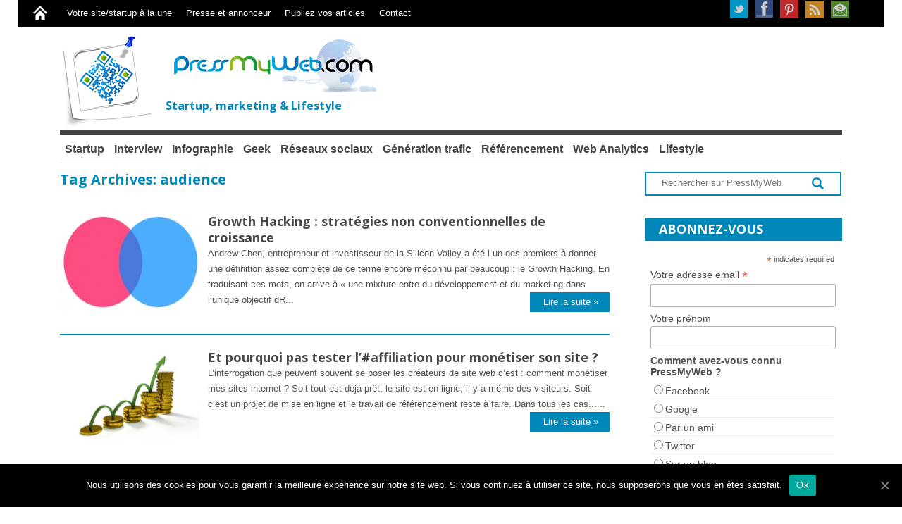

--- FILE ---
content_type: text/html; charset=UTF-8
request_url: https://www.pressmyweb.com/tag/audience/
body_size: 15004
content:
<!DOCTYPE html>
<!--[if IE 6]>
<html id="ie6" xmlns="http://www.w3.org/1999/xhtml" lang="fr-FR">
<![endif]-->
<!--[if IE 7]>
<html id="ie7" xmlns="http://www.w3.org/1999/xhtml" lang="fr-FR">
<![endif]-->
<!--[if IE 8]>
<html id="ie8" xmlns="http://www.w3.org/1999/xhtml" lang="fr-FR">
<![endif]-->
<!--[if !(IE 6) | !(IE 7) | !(IE 8)  ]><!-->
<html  xmlns="http://www.w3.org/1999/xhtml" lang="fr-FR">
<!--<![endif]-->

<head>
<!--<meta http-equiv="X-UA-Compatible" content="IE=edge" />-->
<meta charset="UTF-8" />
<meta name="viewport" content="width=device-width" />
<!-- facebook -->
<meta property="fb:pages" content="150722448347889" />
	
<title>audience | PressMyWeb | digital et nouvelles technologies | Archives PressMyWeb </title>
<link rel="profile" href="http://gmpg.org/xfn/11" />

<link rel="stylesheet" type="text/css" media="all" href="https://www.pressmyweb.com/wp-content/themes/wt_pacific/style.css" />

<link rel="pingback" href="https://www.pressmyweb.com/xmlrpc.php" />

<!--[if lt IE 9]>
<script src="/js/html5.js" type="text/javascript"></script>
<![endif]-->
<script type="text/javascript">
	var themeDir = "";
</script>
<script type="text/javascript" src="https://www.pressmyweb.com/wp-content/themes/wt_pacific/js/jquery.js"></script>


<!-- All In One SEO Pack 3.5.2ob_start_detected [-1,-1] -->
<meta name="robots" content="noindex,follow" />

<script type="application/ld+json" class="aioseop-schema">{"@context":"https://schema.org","@graph":[{"@type":"Organization","@id":"https://www.pressmyweb.com/#organization","url":"https://www.pressmyweb.com/","name":"PressMyWeb | digital et nouvelles technologies","sameAs":[]},{"@type":"WebSite","@id":"https://www.pressmyweb.com/#website","url":"https://www.pressmyweb.com/","name":"PressMyWeb | digital et nouvelles technologies","publisher":{"@id":"https://www.pressmyweb.com/#organization"},"potentialAction":{"@type":"SearchAction","target":"https://www.pressmyweb.com/?s={search_term_string}","query-input":"required name=search_term_string"}},{"@type":"CollectionPage","@id":"https://www.pressmyweb.com/tag/audience/#collectionpage","url":"https://www.pressmyweb.com/tag/audience/","inLanguage":"fr-FR","name":"audience","isPartOf":{"@id":"https://www.pressmyweb.com/#website"},"breadcrumb":{"@id":"https://www.pressmyweb.com/tag/audience/#breadcrumblist"}},{"@type":"BreadcrumbList","@id":"https://www.pressmyweb.com/tag/audience/#breadcrumblist","itemListElement":[{"@type":"ListItem","position":1,"item":{"@type":"WebPage","@id":"https://www.pressmyweb.com/","url":"https://www.pressmyweb.com/","name":"Marketing, startup, digital et lifestyle"}},{"@type":"ListItem","position":2,"item":{"@type":"WebPage","@id":"https://www.pressmyweb.com/tag/audience/","url":"https://www.pressmyweb.com/tag/audience/","name":"audience"}}]}]}</script>
<link rel="canonical" href="https://www.pressmyweb.com/tag/audience/" />
			<script type="text/javascript" >
				window.ga=window.ga||function(){(ga.q=ga.q||[]).push(arguments)};ga.l=+new Date;
				ga('create', 'UA-6040017-4 ', { 'cookieDomain': 'www.pressmyweb.com' } );
				// Plugins
				ga('require', 'displayfeatures');ga('require', 'linkid', 'linkid.js');ga('require', 'outboundLinkTracker');
				ga('send', 'pageview');
			</script>
			<script async src="https://www.google-analytics.com/analytics.js"></script>
			<script async src="https://www.pressmyweb.com/wp-content/plugins/all-in-one-seo-pack/public/js/vendor/autotrack.js"></script>
				<!-- All In One SEO Pack -->
<link rel='dns-prefetch' href='//s.w.org' />
<link rel="alternate" type="application/rss+xml" title="PressMyWeb | digital et nouvelles technologies &raquo; Flux" href="https://www.pressmyweb.com/feed/" />
<link rel="alternate" type="application/rss+xml" title="PressMyWeb | digital et nouvelles technologies &raquo; Flux des commentaires" href="https://www.pressmyweb.com/feed/" />
<link rel="alternate" type="application/rss+xml" title="PressMyWeb | digital et nouvelles technologies &raquo; Flux de l’étiquette audience" href="https://www.pressmyweb.com/tag/audience/feed/" />
		<script type="text/javascript">
			window._wpemojiSettings = {"baseUrl":"https:\/\/s.w.org\/images\/core\/emoji\/12.0.0-1\/72x72\/","ext":".png","svgUrl":"https:\/\/s.w.org\/images\/core\/emoji\/12.0.0-1\/svg\/","svgExt":".svg","source":{"concatemoji":"https:\/\/www.pressmyweb.com\/wp-includes\/js\/wp-emoji-release.min.js?ver=5.4.1"}};
			/*! This file is auto-generated */
			!function(e,a,t){var r,n,o,i,p=a.createElement("canvas"),s=p.getContext&&p.getContext("2d");function c(e,t){var a=String.fromCharCode;s.clearRect(0,0,p.width,p.height),s.fillText(a.apply(this,e),0,0);var r=p.toDataURL();return s.clearRect(0,0,p.width,p.height),s.fillText(a.apply(this,t),0,0),r===p.toDataURL()}function l(e){if(!s||!s.fillText)return!1;switch(s.textBaseline="top",s.font="600 32px Arial",e){case"flag":return!c([127987,65039,8205,9895,65039],[127987,65039,8203,9895,65039])&&(!c([55356,56826,55356,56819],[55356,56826,8203,55356,56819])&&!c([55356,57332,56128,56423,56128,56418,56128,56421,56128,56430,56128,56423,56128,56447],[55356,57332,8203,56128,56423,8203,56128,56418,8203,56128,56421,8203,56128,56430,8203,56128,56423,8203,56128,56447]));case"emoji":return!c([55357,56424,55356,57342,8205,55358,56605,8205,55357,56424,55356,57340],[55357,56424,55356,57342,8203,55358,56605,8203,55357,56424,55356,57340])}return!1}function d(e){var t=a.createElement("script");t.src=e,t.defer=t.type="text/javascript",a.getElementsByTagName("head")[0].appendChild(t)}for(i=Array("flag","emoji"),t.supports={everything:!0,everythingExceptFlag:!0},o=0;o<i.length;o++)t.supports[i[o]]=l(i[o]),t.supports.everything=t.supports.everything&&t.supports[i[o]],"flag"!==i[o]&&(t.supports.everythingExceptFlag=t.supports.everythingExceptFlag&&t.supports[i[o]]);t.supports.everythingExceptFlag=t.supports.everythingExceptFlag&&!t.supports.flag,t.DOMReady=!1,t.readyCallback=function(){t.DOMReady=!0},t.supports.everything||(n=function(){t.readyCallback()},a.addEventListener?(a.addEventListener("DOMContentLoaded",n,!1),e.addEventListener("load",n,!1)):(e.attachEvent("onload",n),a.attachEvent("onreadystatechange",function(){"complete"===a.readyState&&t.readyCallback()})),(r=t.source||{}).concatemoji?d(r.concatemoji):r.wpemoji&&r.twemoji&&(d(r.twemoji),d(r.wpemoji)))}(window,document,window._wpemojiSettings);
		</script>
		<style type="text/css">
img.wp-smiley,
img.emoji {
	display: inline !important;
	border: none !important;
	box-shadow: none !important;
	height: 1em !important;
	width: 1em !important;
	margin: 0 .07em !important;
	vertical-align: -0.1em !important;
	background: none !important;
	padding: 0 !important;
}
</style>
	<link rel='stylesheet' id='pdrp_styles-css'  href='https://www.pressmyweb.com/wp-content/plugins/photo-dropper/interface/css/public.css?ver=5.4.1' type='text/css' media='all' />
<link rel='https://api.w.org/' href='https://www.pressmyweb.com/wp-json/' />
<link rel="EditURI" type="application/rsd+xml" title="RSD" href="https://www.pressmyweb.com/xmlrpc.php?rsd" />
<link rel="wlwmanifest" type="application/wlwmanifest+xml" href="https://www.pressmyweb.com/wp-includes/wlwmanifest.xml" /> 
			<meta property="fb:pages" content="150722448347889" />
			
<!-- Custom CSS Styles -->
<style type="text/css"> 
body{
	font-size: 13px;
background: #FFF;;
}

h1{
	font-size: 20px;
}

h2{
	font-size: 20px;
}

h3{
	font-size: 18px;
}

h4{
	font-size: 15px;
}

h5{
	font-size: 13px;
}

h6{
	font-size: 12px;
}

 
</style>
<!-- /Custom CSS Styles -->

<style type="text/css">.broken_link, a.broken_link {
	text-decoration: line-through;
}</style><!-- Aucune version AMP HTML n&#039;est disponible pour cette URL. --><!-- ajouter profils sociaux google -->
<script type="application/ld+json">
{ "@context" : "http://schema.org",
  "@type" : "Organization",
  "name" : "PressMyWeb",
  "url" : "https://www.pressmyweb.com",
  "sameAs" : [ "https://www.facebook.com/PressMyWeb",
    "https://twitter.com/e_c3m",
    "https://plus.google.com/116410186841667050164",
    "https://www.pinterest.com/pressmyweb/"] 
}
</script>

<!-- Global site tag (gtag.js) - Google Analytics -->
<script async src="https://www.googletagmanager.com/gtag/js?id=G-1P97ZXWG9H"></script>
<script>
  window.dataLayer = window.dataLayer || [];
  function gtag(){dataLayer.push(arguments);}
  gtag('js', new Date());

  gtag('config', 'G-1P97ZXWG9H');
</script>
   <meta property="og:title" content="PressMyWeb | digital et nouvelles technologies" />
   <meta property="og:type" content="website" />
   <meta property="og:url" content="http://www.pressmyweb.com/tag/audience/" />
   <meta property="og:image" content="https://www.pressmyweb.com/wp-content/uploads/2012/03/logo-pmw3.jpeg" />
   <meta property="og:description" content="La curiosité c&#039;est une bonne chose, le savoir c&#039;est beaucoup mieux" />

<!--<script type="text/javascript">
(function(p,u,s,h){
    p._pcq=p._pcq||[];
    p._pcq.push(['_currentTime',Date.now()]);
    s=u.createElement('script');
    s.type='text/javascript';
    s.async=true;
    s.src='https://cdn.pushcrew.com/js/800e97e15d8b3d7c83e91bff3268c2b8.js';
    h=u.getElementsByTagName('script')[0];
    h.parentNode.insertBefore(s,h);
})(window,document);
</script>-->


<!--<link rel="stylesheet" href="https://pressmyweb.emploi-e-commerce.com/uploads/partners/pressmyweb/eec-widget-partner-pressmyweb.css" />
   <script type="text/javascript" src="https://www.google.com/jsapi?autoload=%7B%22modules%22%3A%5B%7B%22name%22%3A%22feeds%22%2C%22version%22%3A%221.0%22%7D%5D%7D"></script>
    <script type="text/javascript" src="https://www.emploi-e-commerce.com/bundles/eecommercepartner/js/eec-widget-partner.js"></script>-->


<!-- Hotjar Tracking Code for https://www.pressmyweb.com 
<script async>
    (function(h,o,t,j,a,r){
        h.hj=h.hj||function(){(h.hj.q=h.hj.q||[]).push(arguments)};
        h._hjSettings={hjid:265015,hjsv:5};
        a=o.getElementsByTagName('head')[0];
        r=o.createElement('script');r.async=1;
        r.src=t+h._hjSettings.hjid+j+h._hjSettings.hjsv;
        a.appendChild(r);
    })(window,document,'//static.hotjar.com/c/hotjar-','.js?sv=');
</script> -->

<!-- Hotjar Tracking Code for https://www.pressmyweb.com --> 
	<script> (function(h,o,t,j,a,r){ h.hj=h.hj||function(){(h.hj.q=h.hj.q||[]).push(arguments)}; h._hjSettings={hjid:265015,hjsv:6}; a=o.getElementsByTagName('head')[0]; r=o.createElement('script');r.async=1; r.src=t+h._hjSettings.hjid+j+h._hjSettings.hjsv; a.appendChild(r); })(window,document,'https://static.hotjar.com/c/hotjar-','.js?sv='); 
	</script>

	<script>(function(f,b){if(!b.__SV){var e,g,i,h;window.mixpanel=b;b._i=[];b.init=function(e,f,c){function g(a,d){var b=d.split(".");2==b.length&&(a=a[b[0]],d=b[1]);a[d]=function(){a.push([d].concat(Array.prototype.slice.call(arguments,0)))}}var a=b;"undefined"!==typeof c?a=b[c]=[]:c="mixpanel";a.people=a.people||[];a.toString=function(a){var d="mixpanel";"mixpanel"!==c&&(d+="."+c);a||(d+=" (stub)");return d};a.people.toString=function(){return a.toString(1)+".people (stub)"};i="disable time_event track track_pageview track_links track_forms track_with_groups add_group set_group remove_group register register_once alias unregister identify name_tag set_config reset opt_in_tracking opt_out_tracking has_opted_in_tracking has_opted_out_tracking clear_opt_in_out_tracking start_batch_senders people.set people.set_once people.unset people.increment people.append people.union people.track_charge people.clear_charges people.delete_user people.remove".split(" "); for(h=0;h<i.length;h++)g(a,i[h]);var j="set set_once union unset remove delete".split(" ");a.get_group=function(){function b(c){d[c]=function(){call2_args=arguments;call2=[c].concat(Array.prototype.slice.call(call2_args,0));a.push([e,call2])}}for(var d={},e=["get_group"].concat(Array.prototype.slice.call(arguments,0)),c=0;c<j.length;c++)b(j[c]);return d};b._i.push([e,f,c])};b.__SV=1.2;e=f.createElement("script");e.type="text/javascript";e.async=!0;e.src="undefined"!==typeof MIXPANEL_CUSTOM_LIB_URL? MIXPANEL_CUSTOM_LIB_URL:"file:"===f.location.protocol&&"//cdn.mxpnl.com/libs/mixpanel-2-latest.min.js".match(/^\/\//)?"https://cdn.mxpnl.com/libs/mixpanel-2-latest.min.js":"//cdn.mxpnl.com/libs/mixpanel-2-latest.min.js";g=f.getElementsByTagName("script")[0];g.parentNode.insertBefore(e,g)}})(document,window.mixpanel||[]); mixpanel.init("18f89a63f4ef349efca25b324399b9c6", {"api_host": "https://api-eu.mixpanel.com", batch_requests: true})</script>
	
<script type="text/javascript">// <![CDATA[
if (typeof jQuery != 'undefined') { jQuery(document).ready(function($) { var filetypes = /\.(zip|exe|dmg|pdf|doc.*|xls.*|ppt.*|mp3|txt|rar|wma|mov|avi|wmv|flv|wav)$/i; var baseHref = ''; if (jQuery('base').attr('href') != undefined) baseHref = jQuery('base').attr('href'); jQuery('a').on('click', function(event) { var el = jQuery(this); var track = true; var href = (typeof(el.attr('href')) != 'undefined' ) ? el.attr('href') :""; var isThisDomain = href.match(document.domain.split('.').reverse()[1] + '.' + document.domain.split('.').reverse()[0]); if (!href.match(/^javascript:/i)) { var elEv = []; elEv.value=0, elEv.non_i=false; if (href.match(/^mailto\:/i)) { elEv.category = "email"; elEv.action = "click"; elEv.label = href.replace(/^mailto\:/i, ''); elEv.loc = href; } else if (href.match(filetypes)) { var extension = (/[.]/.exec(href)) ? /[^.]+$/.exec(href) : undefined; elEv.category = "download"; elEv.action = "click-" + extension[0]; elEv.label = href.replace(/ /g,"-"); elEv.loc = baseHref + href; } else if (href.match(/^https?\:/i) && !isThisDomain) { elEv.category = "external"; elEv.action = "click"; elEv.label = href.replace(/^https?\:\/\//i, ''); elEv.non_i = true; elEv.loc = href; } else if (href.match(/^tel\:/i)) { elEv.category = "telephone"; elEv.action = "click"; elEv.label = href.replace(/^tel\:/i, ''); elEv.loc = href; } else track = false; if (track) { _gaq.push(['_trackEvent', elEv.category.toLowerCase(), elEv.action.toLowerCase(), elEv.label.toLowerCase(), elEv.value, elEv.non_i]); if ( el.attr('target') == undefined || el.attr('target').toLowerCase() != '_blank') { setTimeout(function() { location.href = elEv.loc; }, 400); return false; } } } }); }); }
// ]]></script>
	

<!-- AMP Analytics -->
    <script
      async
      custom-element="amp-analytics"
      src="https://cdn.ampproject.org/v0/amp-analytics-0.1.js"></script>

	<script type="text/javascript">
  (function(e,t){var n=e.amplitude||{_q:[],_iq:{}};var r=t.createElement("script")
  ;r.type="text/javascript"
  ;r.integrity="sha384-girahbTbYZ9tT03PWWj0mEVgyxtZoyDF9KVZdL+R53PP5wCY0PiVUKq0jeRlMx9M"
  ;r.crossOrigin="anonymous";r.async=true
  ;r.src="https://cdn.amplitude.com/libs/amplitude-7.2.1-min.gz.js"
  ;r.onload=function(){if(!e.amplitude.runQueuedFunctions){
  console.log("[Amplitude] Error: could not load SDK")}}
  ;var i=t.getElementsByTagName("script")[0];i.parentNode.insertBefore(r,i)
  ;function s(e,t){e.prototype[t]=function(){
  this._q.push([t].concat(Array.prototype.slice.call(arguments,0)));return this}}
  var o=function(){this._q=[];return this}
  ;var a=["add","append","clearAll","prepend","set","setOnce","unset"]
  ;for(var u=0;u<a.length;u++){s(o,a[u])}n.Identify=o;var c=function(){this._q=[]
  ;return this}
  ;var l=["setProductId","setQuantity","setPrice","setRevenueType","setEventProperties"]
  ;for(var p=0;p<l.length;p++){s(c,l[p])}n.Revenue=c
  ;var d=["init","logEvent","logRevenue","setUserId","setUserProperties","setOptOut","setVersionName","setDomain","setDeviceId", "enableTracking", "setGlobalUserProperties","identify","clearUserProperties","setGroup","logRevenueV2","regenerateDeviceId","groupIdentify","onInit","logEventWithTimestamp","logEventWithGroups","setSessionId","resetSessionId"]
  ;function v(e){function t(t){e[t]=function(){
  e._q.push([t].concat(Array.prototype.slice.call(arguments,0)))}}
  for(var n=0;n<d.length;n++){t(d[n])}}v(n);n.getInstance=function(e){
  e=(!e||e.length===0?"$default_instance":e).toLowerCase()
  ;if(!n._iq.hasOwnProperty(e)){n._iq[e]={_q:[]};v(n._iq[e])}return n._iq[e]}
  ;e.amplitude=n})(window,document);

  amplitude.getInstance().init("e1d5b7d4faf622f0fc5416c216735a9b");
</script>
	
</head>
<body class="archive tag tag-audience tag-862 cookies-not-set">

<div id="container" class="hfeed">	
	<header id="header">	
		
		<div class="top full-container">
			
			<div class="top-menu">
				<ul id="menu-menu-bandeau-refonte" class="menu"><li id="menu-item-25503" class="menu-item menu-item-type-custom menu-item-object-custom menu-item-home menu-item-25503"><a href="https://www.pressmyweb.com">&#8216;</a></li>
<li id="menu-item-20650" class="menu-item menu-item-type-post_type menu-item-object-page menu-item-20650"><a href="https://www.pressmyweb.com/promotion-site-startup/">Votre site/startup à la une</a></li>
<li id="menu-item-20651" class="menu-item menu-item-type-post_type menu-item-object-page menu-item-20651"><a href="https://www.pressmyweb.com/presse-annonceur-marque/">Presse et annonceur</a></li>
<li id="menu-item-20652" class="menu-item menu-item-type-post_type menu-item-object-page menu-item-20652"><a href="https://www.pressmyweb.com/ecrire-billets-blog-e-marketing-geek-pressmyweb/">Publiez vos articles</a></li>
<li id="menu-item-20653" class="menu-item menu-item-type-post_type menu-item-object-page menu-item-20653"><a href="https://www.pressmyweb.com/contactez-nous/">Contact</a></li>
</ul>			</div>
			
			<div class="top-right">
				<ul>
											<li><a class="twitter" href="https://twitter.com/pressmyweb">Twitter</a></li>
										
											<li><a class="fb" href="https://www.facebook.com/PressMyWeb/">Facebook</a></li>
										
										
											<li><a class="pinterest" href="https://www.pinterest.fr/pressmyweb/">Pinterest</a></li>
										
										
					
											<li><a class="rss" href="https://www.pressmyweb.com/feed/">RSS</a></li>
							
					<li><a class="newsletter" href="http://bit.ly/17HN7jI">Newsletter</a></li>
				</ul>
			</div>
			
		</div> <!-- /top -->
		<div class="logo-wrap">						
			<div class="logo"><a href="https://www.pressmyweb.com" title="PressMyWeb | digital et nouvelles technologies">PressMyWeb</a>	
			</div>	<!-- /logo -->
			
<a href="https://www.pressmyweb.com" title="PressMyWeb | digital et nouvelles technologies"  class="ad720">PressMyWeb</a><span  class="titre-logo">Startup, marketing & Lifestyle</span>

		</div> <!-- /wrap -->		
		
		<div id="main-menu">
					
			<ul id="menu-menu-bandeau-deroulant-refonte" class="menu"><li id="menu-item-20674" class="menu-item menu-item-type-taxonomy menu-item-object-category menu-item-20674"><a href="https://www.pressmyweb.com/webmarketing/startup/">Startup</a></li>
<li id="menu-item-20673" class="menu-item menu-item-type-taxonomy menu-item-object-category menu-item-20673"><a href="https://www.pressmyweb.com/webmarketing/interview/">Interview</a></li>
<li id="menu-item-20672" class="menu-item menu-item-type-taxonomy menu-item-object-category menu-item-20672"><a href="https://www.pressmyweb.com/webmarketing/infographie/">Infographie</a></li>
<li id="menu-item-23731" class="menu-item menu-item-type-taxonomy menu-item-object-category menu-item-23731"><a href="https://www.pressmyweb.com/webmarketing/geek-nouvelles-technologies/">Geek</a></li>
<li id="menu-item-20668" class="menu-item menu-item-type-taxonomy menu-item-object-category menu-item-has-children menu-item-20668"><a href="https://www.pressmyweb.com/webmarketing/webmarketing-e-marketing-communication/reseaux-sociaux-smo/">Réseaux sociaux</a>
<ul class="sub-menu">
	<li id="menu-item-20669" class="menu-item menu-item-type-taxonomy menu-item-object-category menu-item-20669"><a href="https://www.pressmyweb.com/webmarketing/webmarketing-e-marketing-communication/reseaux-sociaux-smo/facebook/">Facebook</a></li>
	<li id="menu-item-20670" class="menu-item menu-item-type-taxonomy menu-item-object-category menu-item-20670"><a href="https://www.pressmyweb.com/webmarketing/webmarketing-e-marketing-communication/reseaux-sociaux-smo/twitter/">Twitter</a></li>
</ul>
</li>
<li id="menu-item-20666" class="menu-item menu-item-type-taxonomy menu-item-object-category menu-item-20666"><a href="https://www.pressmyweb.com/webmarketing/webmarketing-e-marketing-communication/generation-de-trafic/">Génération trafic</a></li>
<li id="menu-item-20667" class="menu-item menu-item-type-taxonomy menu-item-object-category menu-item-has-children menu-item-20667"><a href="https://www.pressmyweb.com/webmarketing/webmarketing-e-marketing-communication/generation-de-trafic/seo-referencement-naturel/">Référencement</a>
<ul class="sub-menu">
	<li id="menu-item-20665" class="menu-item menu-item-type-taxonomy menu-item-object-category menu-item-20665"><a href="https://www.pressmyweb.com/webmarketing/google/">Google</a></li>
	<li id="menu-item-20675" class="menu-item menu-item-type-taxonomy menu-item-object-category menu-item-20675"><a href="https://www.pressmyweb.com/webmarketing/webmarketing-e-marketing-communication/generation-de-trafic/seo-referencement-naturel/">SEO – référencement naturel</a></li>
	<li id="menu-item-20676" class="menu-item menu-item-type-taxonomy menu-item-object-category menu-item-20676"><a href="https://www.pressmyweb.com/webmarketing/webmarketing-e-marketing-communication/generation-de-trafic/sea/">Publicité</a></li>
</ul>
</li>
<li id="menu-item-20671" class="menu-item menu-item-type-taxonomy menu-item-object-category menu-item-20671"><a href="https://www.pressmyweb.com/webmarketing/webmarketing-e-marketing-communication/web-analytics/">Web Analytics</a></li>
<li id="menu-item-20661" class="menu-item menu-item-type-taxonomy menu-item-object-category menu-item-has-children menu-item-20661"><a href="https://www.pressmyweb.com/webmarketing/actualites-du-web/">Lifestyle</a>
<ul class="sub-menu">
	<li id="menu-item-20663" class="menu-item menu-item-type-taxonomy menu-item-object-category menu-item-20663"><a href="https://www.pressmyweb.com/webmarketing/actualites-du-web/evenements/">Evénements</a></li>
	<li id="menu-item-20662" class="menu-item menu-item-type-taxonomy menu-item-object-category menu-item-20662"><a href="https://www.pressmyweb.com/webmarketing/actualites-du-web/buzz-web/">Buzz web</a></li>
</ul>
</li>
</ul>	
		</div>
		
		
		<div class="clearfix"></div>
		
	</header>
	
	<div id="main">		
		<div id="content" class="post-archive">
			<div class="archive">
									<header class="page-header">
						<h1 class="page-title">Tag Archives: <span>audience</span></h1>
											</header>

						<div class="archive-post-list">
																					<div class="post-list">

								
								
			<div class="thumb-wrap" >
						<div>
							<a href="https://www.pressmyweb.com/webmarketing-e-marketing-communication/strategie-e-marketing/growth-hacking-croissance/" >
							<img width="230" height="140" src="[data-uri]" data-lazy-type="image" data-lazy-src="https://www.pressmyweb.com/wp-content/uploads/2014/11/growth-hacking-230x140.jpg" class="lazy lazy-hidden attachment-wt-carousel-thumb size-wt-carousel-thumb wp-post-image" alt="Growth hacking : un mélange de marketing et développement web" title="" /><noscript><img width="230" height="140" src="https://www.pressmyweb.com/wp-content/uploads/2014/11/growth-hacking-230x140.jpg" class="attachment-wt-carousel-thumb size-wt-carousel-thumb wp-post-image" alt="Growth hacking : un mélange de marketing et développement web" title="" /></noscript>							</a>
						</div>
					</div>
								
		<div style="margin-top:20px;">
									
					<header class="entry-header">
						<h3>
							<a href="https://www.pressmyweb.com/webmarketing-e-marketing-communication/strategie-e-marketing/growth-hacking-croissance/">
							Growth Hacking : stratégies non conventionnelles de croissance	
							</a>
						</h3>											
					</header>
					<p>
						Andrew Chen, entrepreneur et investisseur de la Silicon Valley a été l un des premiers à donner une définition assez complète de ce terme encore méconnu par beaucoup : le Growth Hacking. En traduisant ces mots, on arrive à « une mixture entre du développement et du marketing dans l&#8217;unique objectif d&#82...<a href="https://www.pressmyweb.com/webmarketing-e-marketing-communication/strategie-e-marketing/growth-hacking-croissance/"><span class="lireLaSuite">Lire la suite &raquo;</span></a>
					</p>	
									
				</div>

<br style="clear:both;"/>
</div>

																						
							<div class="post-list">

								
								
			<div class="thumb-wrap" >
						<div>
							<a href="https://www.pressmyweb.com/webmarketing-e-marketing-communication/monetisation-site-web-affiliation/" >
							<img width="230" height="115" src="[data-uri]" data-lazy-type="image" data-lazy-src="https://www.pressmyweb.com/wp-content/uploads/2013/06/affiliation2.jpg" class="lazy lazy-hidden attachment-wt-carousel-thumb size-wt-carousel-thumb wp-post-image" alt="" title="" data-lazy-srcset="https://www.pressmyweb.com/wp-content/uploads/2013/06/affiliation2.jpg 400w, https://www.pressmyweb.com/wp-content/uploads/2013/06/affiliation2-250x125.jpg 250w" data-lazy-sizes="(max-width: 230px) 100vw, 230px" /><noscript><img width="230" height="115" src="https://www.pressmyweb.com/wp-content/uploads/2013/06/affiliation2.jpg" class="attachment-wt-carousel-thumb size-wt-carousel-thumb wp-post-image" alt="" title="" srcset="https://www.pressmyweb.com/wp-content/uploads/2013/06/affiliation2.jpg 400w, https://www.pressmyweb.com/wp-content/uploads/2013/06/affiliation2-250x125.jpg 250w" sizes="(max-width: 230px) 100vw, 230px" /></noscript>							</a>
						</div>
					</div>
								
		<div style="margin-top:20px;">
									
					<header class="entry-header">
						<h3>
							<a href="https://www.pressmyweb.com/webmarketing-e-marketing-communication/monetisation-site-web-affiliation/">
							Et pourquoi pas tester l&#8217;#affiliation pour monétiser son site ?	
							</a>
						</h3>											
					</header>
					<p>
						L’interrogation que peuvent souvent se poser les créateurs de site web c’est : comment monétiser mes sites internet ? Soit tout est déjà prêt, le site est en ligne, il y a même des visiteurs. Soit c&#8217;est un projet de mise en ligne et le travail de référencement reste à faire. Dans tous les cas......<a href="https://www.pressmyweb.com/webmarketing-e-marketing-communication/monetisation-site-web-affiliation/"><span class="lireLaSuite">Lire la suite &raquo;</span></a>
					</p>	
									
				</div>

<br style="clear:both;"/>
</div>

																						
							<div class="post-list">

<div style="margin-top:20px;">
									
					<header class="entry-header">
						<h3>
							<a href="https://www.pressmyweb.com/ecommerce-ebusiness/video-influence-web/">
							Miser sur la #vidéo pour optimiser son #influence sur le web	
							</a>
						</h3>											
					</header>
					<p>
						La vidéo fait partie des usages rois du web et les plateformes vidéos comme Youtube visitées par 95 % des internautes français présentent des avantages majeurs en terme de visibilité. Être présent sur cette plateforme est donc une aubaine car la vidéo est bien plus puissante que les textes ou même l&#8217;ima...<a href="https://www.pressmyweb.com/ecommerce-ebusiness/video-influence-web/"><span class="lireLaSuite">Lire la suite &raquo;</span></a>
					</p>	
									
				</div>

<br style="clear:both;"/>
</div>

																						
							<div class="post-list">

								
								
			<div class="thumb-wrap" >
						<div>
							<a href="https://www.pressmyweb.com/startup/start-up-passe-radio/" >
							<img width="230" height="140" src="[data-uri]" data-lazy-type="image" data-lazy-src="https://www.pressmyweb.com/wp-content/uploads/2012/03/radio-230x140.png" class="lazy lazy-hidden attachment-wt-carousel-thumb size-wt-carousel-thumb wp-post-image" alt="WebAnalytics l&#039;impact d&#039;une start-up qui passe à la radio" title="" /><noscript><img width="230" height="140" src="https://www.pressmyweb.com/wp-content/uploads/2012/03/radio-230x140.png" class="attachment-wt-carousel-thumb size-wt-carousel-thumb wp-post-image" alt="WebAnalytics l&#039;impact d&#039;une start-up qui passe à la radio" title="" /></noscript>							</a>
						</div>
					</div>
								
		<div style="margin-top:20px;">
									
					<header class="entry-header">
						<h3>
							<a href="https://www.pressmyweb.com/startup/start-up-passe-radio/">
							L&#8217;impact d&#8217;une start-up qui passe à la radio	
							</a>
						</h3>											
					</header>
					<p>
						Ceci est un guest post de Stephen Leguillon, co-fondateur d’Appetise. Suite au succès du site au Royaume-Uni, Appetise s&#8217;exporte en France et Stephen dirige le développement depuis Paris. Le site permet de commander la livraison de plats à domicile.  Quand un entrepreneur arrive à passer à la radio, l&#...<a href="https://www.pressmyweb.com/startup/start-up-passe-radio/"><span class="lireLaSuite">Lire la suite &raquo;</span></a>
					</p>	
									
				</div>

<br style="clear:both;"/>
</div>

																						
								
	
						</div><!-- /post-list -->
					<center></center>
							</div> <!-- /archive -->
		</div><!-- /content -->
 

 <div id="sidebar" class="sidebar-right">
		
		<aside id="search-3" class="widget widget_search">	<form method="get" id="searchform" class="sidebar-contour-bloc" action="https://www.pressmyweb.com/">
		<input type="text" class="searchfield" name="s" id="s" placeholder="Rechercher sur PressMyWeb"  title="Rechercher un mot sur PressMyWeb" />	
		<input type="submit" value="" name="subscribe" class="searchfield-subscribe"/>	
	</form></aside><aside id="custom_html-2" class="widget_text widget widget_custom_html"><header class="widget-title"><h3>Abonnez-vous</h3></header><div class="textwidget custom-html-widget"><!-- Begin MailChimp Signup Form -->
<link href="//cdn-images.mailchimp.com/embedcode/classic-10_7.css" rel="stylesheet" type="text/css">
<style type="text/css">
	#mc_embed_signup{background:#fff; clear:left; font:14px Helvetica,Arial,sans-serif; }
	/* Add your own MailChimp form style overrides in your site stylesheet or in this style block.
	   We recommend moving this block and the preceding CSS link to the HEAD of your HTML file. */
</style>
<div id="mc_embed_signup">
<form action="//pressmyweb.us5.list-manage.com/subscribe/post?u=4b7c8b951bd0e406ab4ce359a&amp;id=63b55d4fbd" method="post" id="mc-embedded-subscribe-form3" name="mc-embedded-subscribe-form3" class="validate" target="_blank" novalidate>
    <div id="mc_embed_signup_scroll">
	
<div class="indicates-required"><span class="asterisk">*</span> indicates required</div>
<div class="mc-field-group">
	<label for="mce-EMAIL">Votre adresse email  <span class="asterisk">*</span>
</label>
	<input type="email" value="" name="EMAIL" class="required email" id="mce-EMAIL">
</div>
<div class="mc-field-group">
	<label for="mce-FNAME">Votre prénom </label>
	<input type="text" value="" name="FNAME" class="" id="mce-FNAME">
</div>
<div class="mc-field-group input-group">
    <strong>Comment avez-vous connu PressMyWeb ? </strong>
    <ul><li><input type="radio" value="Facebook" name="MMERGE2" id="mce-MMERGE2-0"><label for="mce-MMERGE2-0">Facebook</label></li>
<li><input type="radio" value="Google" name="MMERGE2" id="mce-MMERGE2-1"><label for="mce-MMERGE2-1">Google</label></li>
<li><input type="radio" value="Par un ami" name="MMERGE2" id="mce-MMERGE2-2"><label for="mce-MMERGE2-2">Par un ami</label></li>
<li><input type="radio" value="Twitter" name="MMERGE2" id="mce-MMERGE2-3"><label for="mce-MMERGE2-3">Twitter</label></li>
<li><input type="radio" value="Sur un blog" name="MMERGE2" id="mce-MMERGE2-4"><label for="mce-MMERGE2-4">Sur un blog</label></li>
<li><input type="radio" value="Par un jeu" name="MMERGE2" id="mce-MMERGE2-5"><label for="mce-MMERGE2-5">Par un jeu</label></li>
</ul>
</div>
	<div id="mce-responses" class="clear">
		<div class="response" id="mce-error-response" style="display:none"></div>
		<div class="response" id="mce-success-response" style="display:none"></div>
	</div>    <!-- real people should not fill this in and expect good things - do not remove this or risk form bot signups-->
    <div style="position: absolute; left: -5000px;" aria-hidden="true"><input type="text" name="b_4b7c8b951bd0e406ab4ce359a_63b55d4fbd" tabindex="-1" value=""></div>
    <div class="clear"><input type="submit" value="Abonnez-vous" name="subscribe" id="mc-embedded-subscribe" class="button"></div>
    </div>
</form>
</div>

<!--End mc_embed_signup--></div></aside>            <aside id="recently-popular-3" class="widget RecentlyPopularWidget">                <header class="widget-title"><h3>Articles les plus populaires du mois</h3></header>                    <ul>
                            <li><a href="https://www.pressmyweb.com/google/reussir-collaboration-youtubeur/">#Youtube : Réussir une collaboration avec un YouTubeur : 10 conseils</a></li>
    <li><a href="https://www.pressmyweb.com/actualites-du-web/digital-boutiques-physiques/">Comment le digital peut aider les boutiques physiques</a></li>
    <li><a href="https://www.pressmyweb.com/webmarketing-e-marketing-communication/reseaux-sociaux-smo/twitter/bonnes-pratiques-compte/">Les 8 bonnes pratiques pour un bon compte #Twitter</a></li>
    <li><a href="https://www.pressmyweb.com/google/checklist-seo-wordpress/">#Dossier #WordPress : la #checklist ultime pour avoir un #référencement en béton</a></li>
    <li><a href="https://www.pressmyweb.com/webmarketing-e-marketing-communication/reseaux-sociaux-smo/facebook/espionner-messenger-sans-logiciel/">Espionner Messenger sans logiciel, est-ce possible ?</a></li>
    <li><a href="https://www.pressmyweb.com/webmarketing-e-marketing-communication/reseaux-sociaux-smo/animation/">10 techniques pour animer ses réseaux sociaux</a></li>
    <li><a href="https://www.pressmyweb.com/geek-nouvelles-technologies/feuille-style-css-sass/">[A gagner] 3 ouvrages pour améliorer votre #CSS et #Javascript</a></li>
    <li><a href="https://www.pressmyweb.com/mobilite/marche-liphone-reconditionne-doccasion-pleine-explosion/">Tout savoir sur le marché de l'iphone reconditionné et d'occasion</a></li>
    <li><a href="https://www.pressmyweb.com/webmarketing-e-marketing-communication/generation-de-trafic/analyser-concurrents-optimiser-campagne-referencement-semvisu/">#SEO : Analyser ses concurrents et optimiser ses campagnes avec #SEMvisu</a></li>
    <li><a href="https://www.pressmyweb.com/ecommerce-ebusiness/risque-dropshipping/">Comment se lancer dans un site e-commerce sans risque ? #dropshipping</a></li>
                    </ul>
            </aside>        <aside id="widget_tptn_pop-4" class="widget tptn_posts_list_widget"><header class="widget-title"><h3>Articles les plus lus</h3></header><div class="tptn_posts_daily  tptn_posts_widget tptn_posts_widget4"><ul><li><span class="tptn_after_thumb"><a href="https://www.pressmyweb.com/startup/mycophyto/"     class="tptn_link"><span class="tptn_title">#Startup Mycophyto parie sur les champignons mycorhiziens</span></a></span></li><li><span class="tptn_after_thumb"><a href="https://www.pressmyweb.com/interview/onetous-activites-passions-interview/"     class="tptn_link"><span class="tptn_title">#Startup #Onetous, activités atour de soi : que sont&hellip;</span></a></span></li><li><span class="tptn_after_thumb"><a href="https://www.pressmyweb.com/webmarketing-e-marketing-communication/reseaux-sociaux-smo/ok-nouveau-datacenter-pour-facebook-en-suede/"     class="tptn_link"><span class="tptn_title">Nouveau datacenter pour Facebook en Suède</span></a></span></li><li><span class="tptn_after_thumb"><a href="https://www.pressmyweb.com/webmarketing-e-marketing-communication/campagnes-emailing/"     class="tptn_link"><span class="tptn_title">#email #newsletters : les meilleurs conseils pour&hellip;</span></a></span></li><li><span class="tptn_after_thumb"><a href="https://www.pressmyweb.com/webmarketing-e-marketing-communication/generation-de-trafic/seo-referencement-naturel/optimiser-page/"     class="tptn_link"><span class="tptn_title">#Référencement Pourquoi n&#8217;arrivez-vous pas à&hellip;</span></a></span></li><li><span class="tptn_after_thumb"><a href="https://www.pressmyweb.com/webmarketing-e-marketing-communication/differences-communication-print-digitale/"     class="tptn_link"><span class="tptn_title">Les différences entre communication print et digitale</span></a></span></li><li><span class="tptn_after_thumb"><a href="https://www.pressmyweb.com/webmarketing-e-marketing-communication/strategie-e-marketing/freemium/"     class="tptn_link"><span class="tptn_title">Qu&#8217;est ce que le modèle #Freemium ?</span></a></span></li><li><span class="tptn_after_thumb"><a href="https://www.pressmyweb.com/ecommerce-ebusiness/forbeez-vos-petites-annonces-en-ligne-en-3-clics/"     class="tptn_link"><span class="tptn_title">Forbeez vos petites annonces en ligne en 3 clics</span></a></span></li><li><span class="tptn_after_thumb"><a href="https://www.pressmyweb.com/geek-nouvelles-technologies/smaaart-reconditionnement-produits-electroniques/"     class="tptn_link"><span class="tptn_title">Smaaart : Le Reconditionnement de Produits&hellip;</span></a></span></li><li><span class="tptn_after_thumb"><a href="https://www.pressmyweb.com/ecrire-billets-blog-e-marketing-geek-pressmyweb/"     class="tptn_link"><span class="tptn_title">Devenez contributeur, rédacteur, reporter ou expert</span></a></span></li><li><span class="tptn_after_thumb"><a href="https://www.pressmyweb.com/ecommerce-ebusiness/cadeau-fleur-foliflora/"     class="tptn_link"><span class="tptn_title">[A gagner] 3 bouquets de #fleurs à offrir à vos proches</span></a></span></li><li><span class="tptn_after_thumb"><a href="https://www.pressmyweb.com/webmarketing-e-marketing-communication/reseaux-sociaux-smo/animation/"     class="tptn_link"><span class="tptn_title">10 techniques pour animer ses réseaux sociaux</span></a></span></li><li><span class="tptn_after_thumb"><a href="https://www.pressmyweb.com/actualites-du-web/comment-retranscrire-meeting/"     class="tptn_link"><span class="tptn_title">Comment retranscrire facilement un meeting ?</span></a></span></li><li><span class="tptn_after_thumb"><a href="https://www.pressmyweb.com/ecommerce-ebusiness/livre-internet-marketing-2013/"     class="tptn_link"><span class="tptn_title">[A gagner] Le célèbre livre &#8220;internet&hellip;</span></a></span></li><li><span class="tptn_after_thumb"><a href="https://www.pressmyweb.com/webmarketing-e-marketing-communication/strategie-e-marketing/logiciel-planning/"     class="tptn_link"><span class="tptn_title">Pourquoi est-il intéressant d&#8217;utiliser un&hellip;</span></a></span></li></ul><div class="tptn_clear"></div></div></aside><aside id="text-2" class="widget widget_text">			<div class="textwidget"><p>Créer votre <a href="https://fr.wix.com/ecommerce/website">site e-commerce</a> facilement</p>
</div>
		</aside>		
</div><!-- /sidebar -->
		
</div><!-- /main -->



<div class="feat-cats">
	
<!-- avant : code du widget emploi 
<h3 class="widget-title-emploi">Dernières offres d\'emploi</h3>
<script data-main="/wp-content/plugins/WidgetPRESSMYWEB/main" src="/wp-content/plugins/WidgetPRESSMYWEB/vendors/require.js"></script>
<div class="wrap">
</div>
-->

</div>


<footer id="footer" class="full-container">
	<div class="footer-widgets">
		<aside id="pages-6" class="widget widget_pages"><h4>Contactez-nous</h4>		<ul>
			<li class="page_item page-item-2296"><a href="https://www.pressmyweb.com/contactez-nous/">Contactez-nous</a></li>
<li class="page_item page-item-301"><a href="https://www.pressmyweb.com/ecrire-billets-blog-e-marketing-geek-pressmyweb/">Devenez contributeur, rédacteur, reporter ou expert</a></li>
<li class="page_item page-item-2284"><a href="https://www.pressmyweb.com/presse-annonceur-marque/">PressMyWeb à votre écoute</a></li>
		</ul>
			</aside><aside id="pages-2" class="widget widget_pages"><h4>Nos rubriques</h4>		<ul>
			<li class="page_item page-item-2"><a href="https://www.pressmyweb.com/blog-marketing-commerce-communication-geek-a-propos/">A propos</a></li>
<li class="page_item page-item-5437"><a href="https://www.pressmyweb.com/glossaire-webmarketing/">Glossaire des termes webmarketing</a></li>
<li class="page_item page-item-6899"><a href="https://www.pressmyweb.com/boutique-ecommerce/">Notre boutique ecommerce</a></li>
<li class="page_item page-item-5374"><a href="https://www.pressmyweb.com/emarketing-ecommerce-geek-partenaires/">Partenaires PressMyWeb</a></li>
<li class="page_item page-item-4630"><a href="https://www.pressmyweb.com/webmarketing-e-commerce-geek-plan-site/">Plan du site</a></li>
		</ul>
			</aside><aside id="pages-4" class="widget widget_pages"><h4>Plan de site</h4>		<ul>
			<li class="page_item page-item-9536"><a href="https://www.pressmyweb.com/question-emarketing-ecommerce/">Posez nous vos questions ecommerce et webmarketing</a></li>
<li class="page_item page-item-2284"><a href="https://www.pressmyweb.com/presse-annonceur-marque/">PressMyWeb à votre écoute</a></li>
<li class="page_item page-item-6088"><a href="https://www.pressmyweb.com/promotion-site-startup/">PressMyWeb vous accompagne</a></li>
<li class="page_item page-item-4475"><a href="https://www.pressmyweb.com/webmarketing-e-commerce-geek-archives/">Tous les articles archivés</a></li>
<li class="page_item page-item-4619"><a href="https://www.pressmyweb.com/webmarketing-e-commerce-geek-auteurs/">Tous les contributeurs &#038; rédacteurs</a></li>
<li class="page_item page-item-4470"><a href="https://www.pressmyweb.com/webmarketing-e-commerce-geek-categories/">Toutes les catégories d&#8217;articles</a></li>
		</ul>
			</aside><aside id="wellthemes_social_widget-2" class="widget widget_social"><h4>Suivez-nous</h4>           <ul>
		   				<li><a class="twitter" href="https://twitter.com/PressMyWeb" target="_blank">Twitter</a></li>
							<li><a class="fb" href="https://www.facebook.com/PressMyWeb" target="_blank">Facebook</a></li>
							<li><a class="pinterest" href="https://pinterest.com/pressmyweb/" target="_blank">Pinterest</a></li>
							<li><a class="rss" href="/feed" target="_blank">RSS</a></li>
						
		   </ul>
        </aside><aside id="custom_html-3" class="widget_text widget widget_custom_html"><h4>Abonnez-vous</h4><div class="textwidget custom-html-widget"><!-- Begin MailChimp Signup Form -->

<div id="mc_embed_signup-mailchimp2" style="margin-left: 30px;">
<form action="//pressmyweb.us5.list-manage.com/subscribe/post?u=4b7c8b951bd0e406ab4ce359a&amp;id=63b55d4fbd" method="post" id="mc-embedded-subscribe-form2" name="mc-embedded-subscribe-form" class="validate" target="_blank" novalidate>
    <div id="mc_embed_signup_scroll2" style="display:inline;">
	
	<input type="email" value="" name="EMAIL" class="email" id="mce-EMAIL2" placeholder=" Votre adresse mail" required>
    <!-- real people should not fill this in and expect good things - do not remove this or risk form bot signups-->
    <input type="submit" value="      " name="subscribe" id="mc-embedded-subscribe-mailchimp2" class="mailchimp-subscribe"></div>
    
</form>
</div>

<!--End mc_embed_signup--></div></aside>	
		
	</div><!-- /footer widgets -->
		
	<div class="footer-info">
		 
			<div class="footer-left">
				©2020 PressMyWeb | digital et nouvelles technologies Designed by <a href="http://wellthemes.com">WellThemes.com</a>			
			</div>
				
        </div> <!--/footer-info -->
	
	<div id="sitemapfooter-copyright">
		<div style="float: left;margin-top:5px;">
			<a rel="license" href="https://creativecommons.org/licenses/by/4.0/"
><img alt="Licence Creative Commons" style="border-width:0" src="/wp-content/uploads/2017/08/88x31.png" /></a>
			<br/>
			
		</div>
		<div style="float: left; width:85%; margin-left:10px;">
			Copyright © 2011-2020 -  PressMyWeb | digital et nouvelles technologies <br />
PressMyWeb est mis à disposition selon les termes de la <a rel="license" href="http://creativecommons.org/licenses/by-nc-nd/3.0/fr/">licence Creative Commons Attribution - Pas d’Utilisation Commerciale - Pas de Modification 3.0 France</a>. Basé sur une oeuvre de PressMyWeb.com. Les autorisations au-delà du champ de cette licence peuvent être obtenues à PressMyWeb.com. Les textes et certaines images publiés sur ce blog ne sont pas libres de droit. 
		</div>

	</div><!-- #copyright -->

<!--<a href="http://www.xiti.com/xiti.asp?s=532129" title="WebAnalytics" target="_top">
<script type="text/javascript">-->
<!--
Xt_param = 's=532129&p=homePMW';
try {Xt_r = top.document.referrer;}
catch(e) {Xt_r = document.referrer; }
Xt_h = new Date();
Xt_i = '<img width="39" height="25" border="0" alt="" ';
Xt_i += 'src="http://logv4.xiti.com/hit.xiti?'+Xt_param;
Xt_i += '&hl='+Xt_h.getHours()+'x'+Xt_h.getMinutes()+'x'+Xt_h.getSeconds();
if(parseFloat(navigator.appVersion)>=4)
{Xt_s=screen;Xt_i+='&r='+Xt_s.width+'x'+Xt_s.height+'x'+Xt_s.pixelDepth+'x'+Xt_s.colorDepth;}
document.write(Xt_i+'&ref='+Xt_r.replace(/[<>"]/g, '').replace(/&/g, '$')+'" title="Internet Audience">');
//-->
<!--</script>
<noscript>
Mesure d'audience ROI statistique webanalytics par <img width="39" height="25" src="http://logv4.xiti.com/hit.xiti?s=532129&amp;p=homePMW" alt="WebAnalytics" />
</noscript></a>-->

<!-- début code mesure statistique -->
<a title="Web Statistics" href="http://clicky.com/100650725"><img alt="Web Statistics" src="//static.getclicky.com/media/links/badge.gif" /></a>
<script type="text/javascript">
var clicky_site_ids = clicky_site_ids || [];
clicky_site_ids.push(100650725);
(function() {
  var s = document.createElement('script');
  s.type = 'text/javascript';
  s.async = true;
  s.src = '//static.getclicky.com/js';
  ( document.getElementsByTagName('head')[0] || document.getElementsByTagName('body')[0] ).appendChild( s );
})();
</script>
<noscript><p><img alt="Clicky" width="1" height="1" src="//in.getclicky.com/100650725ns.gif" /></p></noscript>
<!-- fin code mesure statistique -->
</footer><!-- /footer -->

</div> <!-- /container -->

        <!-- 
            Lockers: user tracker for visibility filters
            OnePress, bizpanda.com
        -->
        <script>
            window.__bp_session_timeout = '900';
            window.__bp_session_freezing = 0;
            window.bizpanda||(window.bizpanda={}),window.bizpanda.bp_can_store_localy=function(){return!1},window.bizpanda.bp_ut_get_cookie=function(e){for(var n=e+"=",i=document.cookie.split(";"),o=0;o<i.length;o++){for(var t=i[o];" "==t.charAt(0);)t=t.substring(1);if(0==t.indexOf(n))return decodeURIComponent(t.substring(n.length,t.length))}return!1},window.bizpanda.bp_ut_set_cookie=function(e,n,i){var o=new Date;o.setTime(o.getTime()+24*i*60*60*1e3);var t="expires="+o.toUTCString();document.cookie=e+"="+encodeURIComponent(n)+"; "+t+"; path=/"},window.bizpanda.bp_ut_get_obj=function(e){var n=null;if(!(n=window.bizpanda.bp_can_store_localy()?window.localStorage.getItem("bp_ut_session"):window.bizpanda.bp_ut_get_cookie("bp_ut_session")))return!1;n=(n=n.replace(/\-c\-/g,",")).replace(/\-q\-/g,'"');try{n=JSON.parse(n)}catch(e){return!1}return n.started+1e3*e<(new Date).getTime()&&(n=null),n},window.bizpanda.bp_ut_set_obj=function(e,n){e.started&&window.__bp_session_freezing||(e.started=(new Date).getTime()),(e=JSON.stringify(e))&&(e=(e=e.replace(/\"/g,"-q-")).replace(/\,/g,"-c-")),window.bizpanda.bp_can_store_localy()?window.localStorage.setItem("bp_ut_session",e):window.bizpanda.bp_ut_set_cookie("bp_ut_session",e,5e3)},window.bizpanda.bp_ut_count_pageview=function(){var e=window.bizpanda.bp_ut_get_obj(window.__bp_session_timeout);e||(e={}),e.pageviews||(e.pageviews=0),0===e.pageviews&&(e.referrer=document.referrer,e.landingPage=window.location.href,e.pageviews=0),e.pageviews++,window.bizpanda.bp_ut_set_obj(e)},window.bizpanda.bp_ut_count_locker_pageview=function(){var e=window.bizpanda.bp_ut_get_obj(window.__bp_timeout);e||(e={}),e.lockerPageviews||(e.lockerPageviews=0),e.lockerPageviews++,window.bizpanda.bp_ut_set_obj(e)},window.bizpanda.bp_ut_count_pageview();
        </script>
        <!-- / -->
            <script type='text/javascript' src='https://www.pressmyweb.com/wp-includes/js/wp-embed.min.js?ver=5.4.1'></script>
<script type='text/javascript'>
/* <![CDATA[ */
var cnArgs = {"ajaxUrl":"https:\/\/www.pressmyweb.com\/wp-admin\/admin-ajax.php","nonce":"db58903c21","hideEffect":"fade","position":"bottom","onScroll":"0","onScrollOffset":"100","onClick":"0","cookieName":"cookie_notice_accepted","cookieTime":"2592000","cookieTimeRejected":"2592000","cookiePath":"\/","cookieDomain":"","redirection":"0","cache":"0","refuse":"0","revokeCookies":"0","revokeCookiesOpt":"automatic","secure":"1","coronabarActive":"0"};
/* ]]> */
</script>
<script type='text/javascript' src='https://www.pressmyweb.com/wp-content/plugins/cookie-notice/js/front.min.js?ver=1.3.2'></script>
<script type='text/javascript' src='https://www.pressmyweb.com/wp-includes/js/jquery/jquery.js?ver=1.12.4-wp'></script>
<script type='text/javascript' src='https://www.pressmyweb.com/wp-includes/js/jquery/jquery-migrate.min.js?ver=1.4.1'></script>
<script type='text/javascript'>
/* <![CDATA[ */
var ajaxurl = "https:\/\/www.pressmyweb.com\/wp-admin\/admin-ajax.php";
/* ]]> */
</script>
<script type='text/javascript' src='https://www.pressmyweb.com/wp-content/themes/wt_pacific/js/script_ajax_maison-min.js?ver=1.0'></script>
<link rel='stylesheet' id='wp-block-library-css'  href='https://www.pressmyweb.com/wp-includes/css/dist/block-library/style.min.css?ver=5.4.1' type='text/css' media='all' />
<link rel='stylesheet' id='cookie-notice-front-css'  href='https://www.pressmyweb.com/wp-content/plugins/cookie-notice/css/front.min.css?ver=5.4.1' type='text/css' media='all' />
<script type='text/javascript' src='https://www.pressmyweb.com/wp-content/themes/wt_pacific/js/superfish.js?ver=5.4.1'></script>
<script type='text/javascript' src='https://www.pressmyweb.com/wp-content/themes/wt_pacific/js/flexslider-min.js?ver=5.4.1'></script>
<script type='text/javascript' src='https://www.pressmyweb.com/wp-content/themes/wt_pacific/js/jquery.mobilemenu.js?ver=5.4.1'></script>
<script type='text/javascript' src='https://www.pressmyweb.com/wp-content/themes/wt_pacific/js/jquery.carousel.js?ver=5.4.1'></script>
<script type='text/javascript' src='https://www.pressmyweb.com/wp-content/themes/wt_pacific/js/custom.js?ver=5.4.1'></script>
<script type='text/javascript' src='https://www.pressmyweb.com/wp-content/plugins/bj-lazy-load/js/bj-lazy-load.min.js?ver=2'></script>

		<!-- Cookie Notice plugin v1.3.2 by Digital Factory https://dfactory.eu/ -->
		<div id="cookie-notice" role="banner" class="cookie-notice-hidden cookie-revoke-hidden cn-position-bottom" aria-label="Cookie Notice" style="background-color: rgba(0,0,0,1);"><div class="cookie-notice-container" style="color: #fff;"><span id="cn-notice-text" class="cn-text-container">Nous utilisons des cookies pour vous garantir la meilleure expérience sur notre site web. Si vous continuez à utiliser ce site, nous supposerons que vous en êtes satisfait.</span><span id="cn-notice-buttons" class="cn-buttons-container"><a href="#" id="cn-accept-cookie" data-cookie-set="accept" class="cn-set-cookie cn-button bootstrap" aria-label="Ok">Ok</a></span><a href="javascript:void(0);" id="cn-close-notice" data-cookie-set="accept" class="cn-close-icon" aria-label="Ok"></a></div>
			
		</div>
		<!-- / Cookie Notice plugin -->
<!-- script pour suivi performance pingdom -->
<script  type="text/javascript">
var _prum = [['id', '51c0cd9cabe53db90e000000'],
             ['mark', 'firstbyte', (new Date()).getTime()]];
(function() {
    var s = document.getElementsByTagName('script')[0]
      , p = document.createElement('script');
    p.async = 'async';
    p.src = '//rum-static.pingdom.net/prum.min.js';
    s.parentNode.insertBefore(p, s);
})();
</script>
<!-- fin script  pingdom -->

<!-- Adikteev -->
<!--<script type='text/javascript'>
(function(e,t){
t=t||{};var n=document.createElement('script');
var r='https:'==document.location.protocol?'https://':'http://';
n.src=r+'cdn.adikteev.com/lib/v3/aksdk.moment?t='+((new Date).getTime()/1e3/3600).toFixed();
n.type='text/javascript';n.async='true';
n.onload=n.onreadystatechange=function(){
var n=this.readyState;if(n&&n!='complete'&&n!='loaded')return;
try{ AKSdk.init(e,t); }catch(r){}
};
try{ var i=top.document.getElementsByTagName('script')[0];i.parentNode.insertBefore(n,i); }catch(e){};
})({desktop:'5n5kwjsBLIS9WY6XNrF_5A=='});
</script>-->

<amp-analytics type="googleanalytics">
<script type="application/json">
{
 "vars": {
 "account": "UA-6040017-4"
 },
 "triggers": {
 "trackPageview": {
 "on": "visible",
 "request": "pageview"
 }
 }
}
</script>
</amp-analytics>



</body>
</html>

--- FILE ---
content_type: text/css
request_url: https://www.pressmyweb.com/wp-content/themes/wt_pacific/css/reunification.css
body_size: 3100
content:
html,body,div,span,applet,object,iframe,h1,h2,h3,h4,h5,h6,p,blockquote,pre,a,abbr,acronym,address,big,cite,code,del,dfn,em,img,ins,kbd,q,s,samp,small,strike,strong,sub,sup,tt,var,b,u,i,center,dl,dt,dd,ol,ul,li,fieldset,form,label,legend,table,caption,tbody,tfoot,thead,tr,th,td,article,aside,canvas,details,embed,figure,figcaption,footer,header,hgroup,menu,nav,output,ruby,section,summary,time,mark,audio,video{margin:0;padding:0;border:0;font-size:100%;font:inherit;vertical-align:baseline}article,aside,details,figcaption,figure,footer,header,hgroup,menu,nav,section{display:block}body{line-height:1}ol,ul{list-style:none}blockquote,q{quotes:none}blockquote:before,blockquote:after,q:before,q:after{content:'';content:none}table{border-collapse:collapse;border-spacing:0}ul,ol{margin:0 0 1.5em 2.5em}ul{list-style:square}ol{list-style-type:decimal}ol ol{list-style:upper-alpha}ol ol ol{list-style:lower-roman}ol ol ol ol{list-style:lower-alpha}ul ul,ol ol,ul ol,ol ul{margin-bottom:0}dl{margin:0 1.5em}dt{font-weight:bold}dd{margin-bottom:1.5em}strong{font-weight:bold}small{font-size:80%}big{font-size:120%}cite,em,i{font-style:italic}cite{border:0}blockquote{font-style:italic;margin:7px 35px 10px 45px;font-style:italic;background:#efefef;padding:10px;clear:both}blockquote p{margin:0;padding:0}blockquote em,blockquote i,blockquote cite{font-style:normal}pre{background:rgba(0,0,0,0.05);font:87.5% "Courier 10 Pitch",Courier,monospace;line-height:normal;margin-bottom:1.5em;padding:.75em 1.5em}code,kbd{font:13px Monaco,Consolas,"Andale Mono","DejaVu Sans Mono",monospace}abbr,acronym{border-bottom:1px dotted #666;cursor:help}ins{background:#fff9c0;text-decoration:none}sup,sub{font-size:62.5%;height:0;line-height:1;position:relative;vertical-align:baseline}sup{bottom:1ex}sub{top:.5ex}input[type=text],textarea{border:1px solid #e7e7e7}textarea{padding-left:3px;width:98%}address{display:block;margin:0 0 1.625em}table{border-bottom:1px solid #ddd;margin:0 0 1.625em;width:100%;text-align:left}th{color:#666;font-size:14px;font-weight:600;letter-spacing:.1em;line-height:2.6em}td{border-top:1px solid #ddd;padding:6px 10px 6px 0}p{margin-bottom:15px}img{max-width:100%;height:auto}.alignleft{display:inline;float:left;margin-right:1.25em}.alignright{display:inline;float:right;margin-left:1.25em}.aligncenter{clear:both;display:block;margin-left:auto;margin-right:auto}.alignnone{display:inline;float:left;margin-right:1.25em}img.alignleft,img.alignright,img.aligncenter{margin-bottom:1.25em}p img,.wp-caption{margin-top:.4em}.wp-caption{margin-bottom:1.25em;max-width:96%;text-align:center}.wp-caption img{display:block;margin:0 auto;max-width:98%}p.wp-caption-text{margin-bottom:0}.wp-caption .wp-caption-text,.gallery-caption{color:#666;font-size:12px}.gallery{margin-bottom:15px !important}.gallery dl{margin:0}.gallery img{border:none !important}.sticky:before{content:"Sticky Post";background:#eee;padding:4px 6px;display:inline-block}.button{background:#383838;color:#fff !important;border-radius:4px;cursor:pointer;font-family:inherit;font-size:16px;font-weight:600;display:inline-block;padding:10px 12px;text-decoration:none;border:0;-moz-transition:.4s ease-in-out;-webkit-transition:.4s ease-in-out;transition:.4s ease-in-out}.clear{clear:both}.clearfix:after{content:".";display:block;height:0;clear:both;visibility:hidden}.clearfix{display:inline-block}/*\*/.clearfix{display:block}/**/#lightboxOverlay{position:absolute;top:0;left:0;z-index:9999;background-color:black;filter:alpha(opacity=85);opacity:.85;display:none}#lightbox{position:absolute;left:0;width:100%;z-index:10000;text-align:center;line-height:0;font-weight:normal}#lightbox img{width:auto;height:auto}#lightbox a img{border:0}.lb-outerContainer{position:relative;background-color:white;*zoom:1;width:250px;height:250px;margin:0 auto;-webkit-border-radius:4px;-moz-border-radius:4px;-ms-border-radius:4px;-o-border-radius:4px;border-radius:4px}.lb-outerContainer:after{content:"";display:table;clear:both}.lb-container{padding:10px}.lb-loader{position:absolute;top:40%;left:0;height:25%;width:100%;text-align:center;line-height:0}.lb-nav{position:absolute;top:0;left:0;height:100%;width:100%;z-index:10}.lb-container>.nav{left:0}.lb-nav a{outline:0;cursor:pointer}.lb-prev,.lb-next{width:49%;height:100%;display:block}.lb-prev{left:0;float:left}.lb-next{right:0;float:right}.lb-prev:hover{background:url(../images/lb-prev.png) left 48% no-repeat}.lb-next:hover{background:url(../images/lb-next.png) right 48% no-repeat}.lb-dataContainer{margin:0 auto;padding-top:5px;*zoom:1;width:100%;-moz-border-radius-bottomleft:4px;-webkit-border-bottom-left-radius:4px;-ms-border-bottom-left-radius:4px;-o-border-bottom-left-radius:4px;border-bottom-left-radius:4px;-moz-border-radius-bottomright:4px;-webkit-border-bottom-right-radius:4px;-ms-border-bottom-right-radius:4px;-o-border-bottom-right-radius:4px;border-bottom-right-radius:4px}.lb-dataContainer:after{content:"";display:table;clear:both}.lb-data{padding:0 10px;color:#bbb}.lb-data .lb-details{width:85%;float:left;text-align:left;line-height:1.1em}.lb-data .lb-caption{font-size:13px;font-weight:bold;line-height:1em}.lb-data .lb-number{display:block;clear:left;padding-bottom:1em;font-size:11px}.lb-data .lb-close{width:35px;float:right;padding-bottom:.7em;outline:0}.lb-data .lb-close:hover{cursor:pointer}.msgbox{padding:10px 10px 10px 25px;margin:15px 0}.msgbox-info{background:url("../images/icn16/info.png") no-repeat 5px 14px #e9f3f8;color:#4581b9}.msgbox-warning{background:url("../images/icn16/warning.png") no-repeat 5px 14px #fff8d8;color:#6c6600}.msgbox-error{background:url("../images/icn16/error.png") no-repeat 5px 14px #f8e9e9;color:#8d0d0d}.msgbox-success{background:url("../images/icn16/success.png") no-repeat 5px 14px #ebf9e2;color:#336801}.msgbox-doc{background:url("../images/icn16/doc.png") no-repeat 5px 14px #f9f9f9;color:#666}.msgbox-download{background:url("../images/icn16/download.png") no-repeat 5px 14px #f2f2f2;color:#666}.msgbox-media{background:url("../images/icn16/camera.png") no-repeat 5px 14px #eef8f8;color:#55a0b4}.msgbox-note{background:url("../images/icn16/note.png") no-repeat 5px 14px #fefbeb;color:#776606}.msgbox-new{background:url("../images/icn16/new.png") no-repeat 5px 14px #fff7f0;color:#b76f38}.msgbox-help{background:url("../images/icn16/help.png") no-repeat 5px 14px #f0f5fa;color:#6187b3}.wt-btn{color:#fff !important;display:inline-block;text-decoration:none;line-height:1;border:0;-moz-transition:all .8s ease-in-out 0;margin:5px 8px}.wt-btn:hover{opacity:.8}.wt-btn-small{padding:7px 10px;font-weight:700}.wt-btn-medium{font-size:14px;padding:10px 16px;font-weight:700}.wt-btn-large{font-size:16px;font-weight:700;padding:12px 20px}.wt-btn-default{background:#37414e}.wt-btn-black{background:#111}.wt-btn-blue{background:#318ce7}.wt-btn-brown{background:#6b3c02}.wt-btn-coral{background:#cd5b45}.wt-btn-dark-brown{background:#372e25}.wt-btn-dark-green{background:#3a491a}.wt-btn-green{background:#74941f}.wt-btn-magenta{background:#cf71af}.wt-btn-maroon{background:maroon}.wt-btn-orange{background:#e98813}.wt-btn-pink{background:#de5d83}.wt-btn-purple{background:#69359c}.wt-btn-red{background:#c00}.wt-btn-royal-blue{background:#002366}.wt-btn-sienna{background:#e97451}.wt-btn-silver{background:silver}.wt-btn-sky-blue{background:#87ceeb}.wt-btn-teal{background:teal}.wt-btn-yellow{background:#f7c808}.wt-highlight{padding:1px 5px}.wt-highlight-default{background:#ffc}.wt-highlight-alice-blue{background:#f0f8ff}.wt-highlight-beige{background:#f5f5dc}.wt-highlight-buff{background:#f0dc82}.wt-highlight-cream{background:#fffdd0}.wt-highlight-bubbles{background:#e7feff}.wt-highlight-cyan{background:#cff}.wt-highlight-magenta{background:#fcf}.wt-highlight-misty-rose{background:#ffe4e1}.wt-highlight-pearl{background:#f0ead6}.wt-highlight-peach{background:#ffe5b4}.wt-highlight-pear-green{background:#d1e231}.wt-highlight-pink{background:#ffc1cc}.wt-highlight-platinum{background:#e5e4e2}.wt-highlight-salmon{background:#ffa07a}.wt-highlight-seashell{background:#fff5ee}.wt-highlight-smoke{background:#f5f5f5}.wt-highlight-yellow{background:#ffa}.wt-highlight-vanilla{background:#f3e5ab}.wt-highlight-wheat{background:#f5deb3}.wt-list{padding:0;margin:10px 0;list-style:none}.wt-list li{padding-left:14px;margin-bottom:2px}.wtlist-arrow li{background:url("../images/icn12/arrow.png") no-repeat left center}.wtlist-circle li{background:url("../images/icn12/circle.png") no-repeat left center}.wtlist-check li{background:url("../images/icn12/check.png") no-repeat left center}.wtlist-check-green li{background:url("../images/icn12/check_green.png") no-repeat left center}.wtlist-star li{background:url("../images/icn12/star.png") no-repeat left center}.wtlist-warning li{background:url("../images/icn12/warning.png") no-repeat left center}.wtlist-diamond li{background:url("../images/icn12/diamond.png") no-repeat left center}.wtlist-doc li{background:url("../images/icn12/doc.png") no-repeat left center}.wtlist-plus li{background:url("../images/icn12/plus.png") no-repeat left center}.wtlist-plus-green li{background:url("../images/icn12/plus_green.png") no-repeat left center}.wtlist-error li{background:url("../images/icn12/error.png") no-repeat left center}.wtlist-square li{background:url("../images/icn12/square.png") no-repeat left center}.wtlist-pencil li{background:url("../images/icn12/pencil.png") no-repeat left center}.wtlist-delete li{background:url("../images/icn12/delete.png") no-repeat left center}.wtlist-minus li{background:url("../images/icn12/minus.png") no-repeat left center}.wtlist-minus-red li{background:url("../images/icn12/minus_red.png") no-repeat left center}.wtlist-info li{background:url("../images/icn12/info.png") no-repeat left center}.wt-dropcap-default,.wt-dropcap-round,.wt-dropcap-square,.wt-dropcap-circle{float:left;text-align:center;font-size:36px;font-weight:600;height:36px;line-height:36px;width:36px;margin:6px 10px 0 0}.wt-dropcap-square{background:#f1f1f1}.wt-dropcap-circle{background:#f1f1f1;border-radius:50px 50px 50px 50px}.wt-dropcap-round{background:#f1f1f1;border-radius:5px 5px 5px 5px}.wt-video{margin-top:10px;margin-bottom:10px}iframe.wt-video{max-width:100% !important}.wt_social{margin-left:10px;margin-right:10px;display:inline-block}.wt_social_fb{margin-top:4px;vertical-align:top}

--- FILE ---
content_type: application/javascript
request_url: https://www.pressmyweb.com/wp-content/themes/wt_pacific/js/jquery.carousel.js?ver=5.4.1
body_size: 1000
content:
if(typeof Object.create!=="function"){Object.create=function(e){function t(){}t.prototype=e;return new t}}(function(e){var t=e.browser.msie&&e.browser.version.substr(0,1)<9;var n={settings:{itemsPerPage:1,itemsPerTransition:1,noOfRows:1,pagination:true,nextPrevLinks:true,speed:"normal",easing:"swing"},init:function(t,n){if(!t.length){return false}this.options=e.extend({},this.settings,n);this.itemIndex=0;this.container=t;this.runner=this.container.find("ul");this.items=this.runner.children("li");this.noOfItems=this.items.length;this.setRunnerWidth();if(this.noOfItems<=this.options.itemsPerPage){return false}this.insertMask();this.noOfPages=Math.ceil((this.noOfItems-this.options.itemsPerPage)/this.options.itemsPerTransition)+1;if(this.options.pagination){this.insertPagination()}if(this.options.nextPrevLinks){this.insertNextPrevLinks()}this.updateBtnStyles()},insertMask:function(){this.runner.wrap('<div class="mask" />');this.mask=this.container.find("div.mask");var e=this.runner.outerHeight(true);this.mask=this.container.find("div.mask");this.mask.height(e)},setRunnerWidth:function(){this.noOfItems=Math.round(this.noOfItems/this.options.noOfRows);var e=this.items.outerWidth(true)*this.noOfItems;this.runner.width(e)},insertPagination:function(){var t,n=[];this.paginationLinks=e('<ol class="pagination-links" />');for(t=0;t<this.noOfPages;t++){n[t]='<li><a href="#item-'+t+'">'+(t+1)+"</a></li>"}this.paginationLinks.append(n.join("")).appendTo(this.container).find("a").bind("click.carousel",e.proxy(this,"paginationHandler"))},paginationHandler:function(e){this.itemIndex=e.target.hash.substr(1).split("-")[1]*this.options.itemsPerTransition;this.animate();return false},insertNextPrevLinks:function(){this.prevLink=e('<a href="#" class="prev">Prev</a>').bind("click.carousel",e.proxy(this,"prevItem")).appendTo(this.container);this.nextLink=e('<a href="#" class="next">Next</a>').bind("click.carousel",e.proxy(this,"nextItem")).appendTo(this.container)},nextItem:function(){this.itemIndex=this.itemIndex+this.options.itemsPerTransition;this.animate();return false},prevItem:function(){this.itemIndex=this.itemIndex-this.options.itemsPerTransition;this.animate();return false},updateBtnStyles:function(){if(this.options.pagination){this.paginationLinks.children("li").removeClass("current").eq(Math.ceil(this.itemIndex/this.options.itemsPerTransition)).addClass("current")}if(this.options.nextPrevLinks){this.nextLink.add(this.prevLink).removeClass("disabled");if(this.itemIndex===this.noOfItems-this.options.itemsPerPage){this.nextLink.addClass("disabled")}else if(this.itemIndex===0){this.prevLink.addClass("disabled")}}},animate:function(){var e,n;if(this.itemIndex>this.noOfItems-this.options.itemsPerPage){this.itemIndex=this.noOfItems-this.options.itemsPerPage}if(this.itemIndex<0){this.itemIndex=0}e=this.items.eq(this.itemIndex);n=e.position();if(t){this.runner.stop().animate({left:-n.left},this.options.speed,this.options.easing)}else{this.mask.stop().animate({scrollLeft:n.left},this.options.speed,this.options.easing)}this.updateBtnStyles()}};e.fn.carousel=function(t){return this.each(function(){var r=Object.create(n);r.init(e(this),t);e.data(this,"carousel",r)})}})(jQuery)